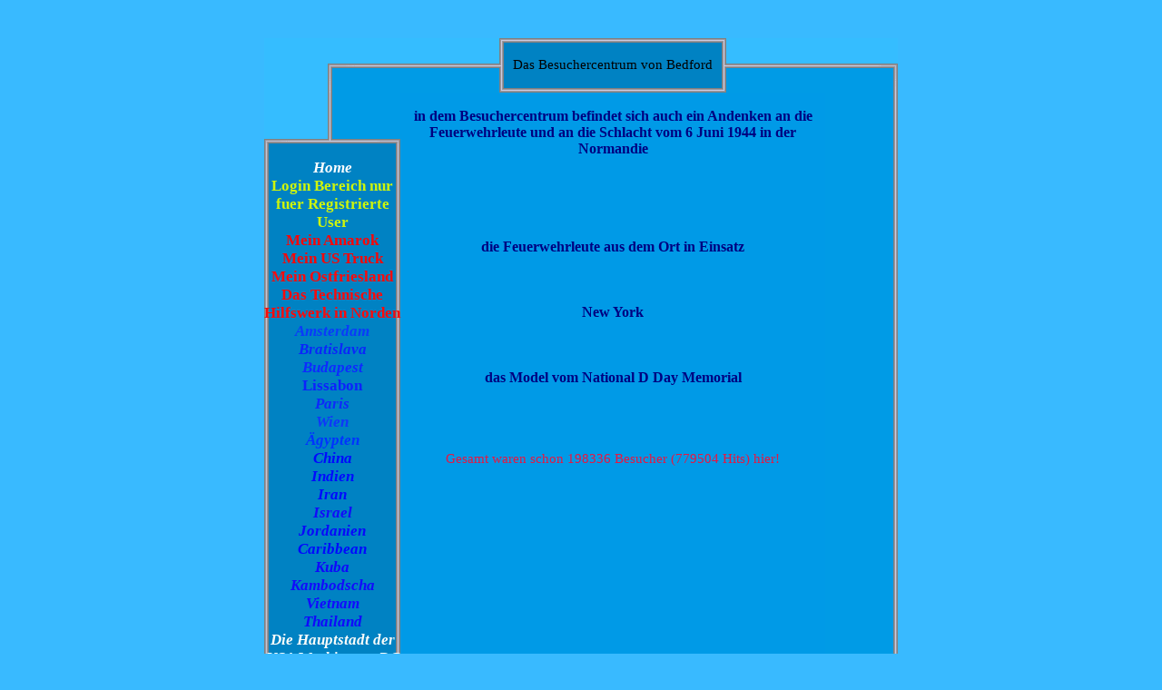

--- FILE ---
content_type: text/html; charset=iso-8859-15
request_url: https://www.alles-mueller-oder-was.de/Das-Besuchercentrum-von-Bedford.htm
body_size: 4797
content:
<!DOCTYPE HTML PUBLIC "-//W3C//DTD HTML 4.01 Transitional//EN">
<HTML>
	<TITLE>Alles Mueller Oder Was - Das Besuchercentrum von Bedford</TITLE>
	        <script type="text/javascript">
        var dateTimeOffset = new Date().getTimezoneOffset();
        
        function getElementsByClassNameLocalTimeWrapper() {
            return document.getElementsByClassName("localtime");
        }
        
        (function () {
            var onload = function () {
                var elementArray = new Array();
                
                if (document.getElementsByClassName) {
                    elementArray = getElementsByClassNameLocalTimeWrapper();
                } else {
                    var re = new RegExp('(^| )localtime( |$)');
                    var els = document.getElementsByTagName("*");
                    for (var i=0,j=els.length; i<j; i++) {
                        if (re.test(els[i].className))
                            elementArray.push(els[i]);
                    }
                }
                
                for (var i = 0; i < elementArray.length; i++) {    
                    var timeLocal = new Date(parseInt(elementArray[i].getAttribute("data-timestamp")));
                    var hour = timeLocal.getHours();
                    var ap = "am";
                    if (hour > 11) {
                        ap = "pm";
                    }
                    else if (hour > 12) {
                        hour = hour - 12;
                    }
                    
                    var string = elementArray[i].getAttribute("data-template");
                    string = string.replace("[Y]", timeLocal.getFullYear());
                    string = string.replace("[m]", ('0' + (timeLocal.getMonth() + 1)).slice(-2));
                    string = string.replace("[d]", ('0' + timeLocal.getDate()).slice(-2));
                    string = string.replace("[H]", ('0' + timeLocal.getHours()).slice(-2));
                    string = string.replace("[g]", ('0' + hour).slice(-2));
                    string = string.replace("[i]", ('0' + timeLocal.getMinutes()).slice(-2));
                    string = string.replace("[s]", ('0' + timeLocal.getSeconds()).slice(-2));
                    string = string.replace("[a]", ap);
                    elementArray[i].childNodes[0].nodeValue = string;
                }
            };
            
            if (window.addEventListener)
                window.addEventListener("DOMContentLoaded", onload);
            else if (window.attachEvent)
                window.attachEvent("onload", onload);
        })();
        </script><link rel="icon" href="https://wtheme.webme.com/img/main/favicon.ico" type="image/x-icon">
<link rel="shortcut icon" type="image/x-icon" href="https://wtheme.webme.com/img/main/favicon.ico" />
<link type="image/x-icon" href="https://wtheme.webme.com/img/main/favicon.ico" />
<link href="https://wtheme.webme.com/img/main/ios_icons/apple-touch-icon.png" rel="apple-touch-icon" />
<link href="https://wtheme.webme.com/img/main/ios_icons/apple-touch-icon-76x76.png" rel="apple-touch-icon" sizes="76x76" />
<link href="https://wtheme.webme.com/img/main/ios_icons/apple-touch-icon-120x120.png" rel="apple-touch-icon" sizes="120x120" />
<link href="https://wtheme.webme.com/img/main/ios_icons/apple-touch-icon-152x152.png" rel="apple-touch-icon" sizes="152x152" />
<meta property="og:title" content="Alles Mueller Oder Was - Das Besuchercentrum von Bedford" />
<meta property="og:image" content="https://theme.webme.com/designs/schlicht/screen.jpg" />
<script>
    function WebmeLoadAdsScript() {
    }
</script><script>
    document.addEventListener('DOMContentLoaded', function() {
        WebmeLoadAdsScript();
        window.dispatchEvent(new Event('CookieScriptNone'));
    });
</script>	<STYLE TYPE="text/css">
	<!--
		.menue {
			Font-Family : Comic Sans MS;
			Font-Size : 13pt;
			Color : white;
			Text-Decoration : None
		}
		TD {
			font-size : 11pt;
			font-family : Comic Sans MS;
			Color : white		}
			-->
	</STYLE>
</HEAD>
<BODY BGCOLOR="#39baff">
<CENTER>
<table border="0" align="center" cellpadding="0" cellspacing="0">
<tr><td valign="TOP">
	<br>
	<br>
	<TABLE BORDER="0" CELLPADDING="0" CELLSPACING="0" WIDTH="698">
		<TR style="background-repeat:repeat-x;background-position:center;" valign="TOP">
			<td WIDTH="150" HEIGHT="60" BACKGROUND="//theme.webme.com/designs/schlicht/images/design13_Blau_ol.GIF">&nbsp;</td>
			<TD WIDTH="468" HEIGHT="60" BACKGROUND="//theme.webme.com/designs/schlicht/images/design13_Blau_o.GIF">
				<CENTER>
					<TABLE BORDER="0" CELLPADDING="0" CELLSPACING="0" HEIGHT="60">
						<TR>
							<TD WIDTH="5" BACKGROUND="//theme.webme.com/designs/schlicht/images/design13_tl.GIF">&nbsp;</TD>
							<TD WIDTH="10" BACKGROUND="//theme.webme.com/designs/schlicht/images/design13_Blau_t.GIF">&nbsp;</TD>
							<TD BACKGROUND="//theme.webme.com/designs/schlicht/images/design13_Blau_t.GIF">
								<P ALIGN="CENTER">
									<SPAN STYLE="Font-Size : 15 pt"><FONT COLOR="black" FACE="Comic Sans MS">Das Besuchercentrum von Bedford</FONT></SPAN>
								</P>
							</TD>
							<TD WIDTH="10" BACKGROUND="//theme.webme.com/designs/schlicht/images/design13_Blau_t.GIF">&nbsp;</TD>
							<TD WIDTH="5" BACKGROUND="//theme.webme.com/designs/schlicht/images/design13_tr.GIF">&nbsp;</TD>
						</TR>
					</TABLE>
				</CENTER>
			</TD>
			<TD WIDTH="80" HEIGHT="60" BACKGROUND="//theme.webme.com/designs/schlicht/images/design13_Blau_or.GIF">&nbsp;</TD>
		</TR>
		<TR>
			<TD WIDTH="150"	VALIGN="TOP" BACKGROUND="//theme.webme.com/designs/schlicht/images/design13_Blau_l.GIF">
				<BR>
				<BR>
				&nbsp;
				<TABLE BORDER="0" CELLPADDING="0" CELLSPACING="0" WIDTH="150" BACKGROUND="//theme.webme.com/designs/schlicht/images/design13_Blau_m.GIF">
					<TR>
						<TD WIDTH="150" HEIGHT="5" BACKGROUND="//theme.webme.com/designs/schlicht/images/design13_mo.GIF"></TD>
					</TR>
					<TR>
						<TD WIDTH="150">
							<P ALIGN="CENTER">&nbsp;</P>
						</TD>
					</TR>
<TR>
                        <TD WIDTH="150">
                            <P ALIGN="CENTER"><a href="/Home.htm" class="menue"><i><b>Home</b></i></a></P>
                        </TD>
                    </TR>
<TR>
                        <TD WIDTH="150">
                            <P ALIGN="CENTER"><a href="/Login-Bereich-nur-fuer-Registrierte-User.htm" class="menue"><b><span style="color:#CEF50B;">Login Bereich nur fuer Registrierte User</span></b></a></P>
                        </TD>
                    </TR>
<TR>
                        <TD WIDTH="150">
                            <P ALIGN="CENTER"><a href="/Mein-Amarok.htm" class="menue"><b><span style="color:#fc0505;">Mein Amarok</span></b></a></P>
                        </TD>
                    </TR>
<TR>
                        <TD WIDTH="150">
                            <P ALIGN="CENTER"><a href="/Mein-US-Truck.htm" class="menue"><b><span style="color:#F70707;">Mein US Truck</span></b></a></P>
                        </TD>
                    </TR>
<TR>
                        <TD WIDTH="150">
                            <P ALIGN="CENTER"><a href="/Mein-Ostfriesland.htm" class="menue"><b><span style="color:#fd0a0a;">Mein Ostfriesland</span></b></a></P>
                        </TD>
                    </TR>
<TR>
                        <TD WIDTH="150">
                            <P ALIGN="CENTER"><a href="/Das-Technische-Hilfswerk-in-Norden.htm" class="menue"><b><span style="color:#fc0a0a;">Das Technische Hilfswerk in Norden</span></b></a></P>
                        </TD>
                    </TR>
<TR>
                        <TD WIDTH="150">
                            <P ALIGN="CENTER"><a href="/Amsterdam.htm" class="menue"><i><b><span style="color:#0a3afa;">Amsterdam</span></b></i></a></P>
                        </TD>
                    </TR>
<TR>
                        <TD WIDTH="150">
                            <P ALIGN="CENTER"><a href="/Bratislava.htm" class="menue"><i><b><span style="color:#0a26fa;">Bratislava</span></b></i></a></P>
                        </TD>
                    </TR>
<TR>
                        <TD WIDTH="150">
                            <P ALIGN="CENTER"><a href="/Budapest.htm" class="menue"><i><b><span style="color:#0e2aff;">Budapest</span></b></i></a></P>
                        </TD>
                    </TR>
<TR>
                        <TD WIDTH="150">
                            <P ALIGN="CENTER"><a href="/Lissabon.htm" class="menue"><b><span style="color:#0d21fc;">Lissabon</span></b></a></P>
                        </TD>
                    </TR>
<TR>
                        <TD WIDTH="150">
                            <P ALIGN="CENTER"><a href="/Paris.htm" class="menue"><i><b><span style="color:#0d29fa;">Paris</span></b></i></a></P>
                        </TD>
                    </TR>
<TR>
                        <TD WIDTH="150">
                            <P ALIGN="CENTER"><a href="/Wien.htm" class="menue"><i><b><span style="color:#0f36fa;">Wien</span></b></i></a></P>
                        </TD>
                    </TR>
<TR>
                        <TD WIDTH="150">
                            <P ALIGN="CENTER"><a href="/-Ae-gypten.htm" class="menue"><i><b><span style="color:#0033ff;">&#196;gypten</span></b></i></a></P>
                        </TD>
                    </TR>
<TR>
                        <TD WIDTH="150">
                            <P ALIGN="CENTER"><a href="/China.htm" class="menue"><i><b><span style="color:#0008ff;">China</span></b></i></a></P>
                        </TD>
                    </TR>
<TR>
                        <TD WIDTH="150">
                            <P ALIGN="CENTER"><a href="/Indien.htm" class="menue"><i><b><span style="color:#020aff;">Indien</span></b></i></a></P>
                        </TD>
                    </TR>
<TR>
                        <TD WIDTH="150">
                            <P ALIGN="CENTER"><a href="/Iran.htm" class="menue"><i><b><span style="color:#0008ff;">Iran</span></b></i></a></P>
                        </TD>
                    </TR>
<TR>
                        <TD WIDTH="150">
                            <P ALIGN="CENTER"><a href="/Israel.htm" class="menue"><i><b><span style="color:#120afa;">Israel</span></b></i></a></P>
                        </TD>
                    </TR>
<TR>
                        <TD WIDTH="150">
                            <P ALIGN="CENTER"><a href="/Jordanien.htm" class="menue"><i><b><span style="color:#0808fa;">Jordanien</span></b></i></a></P>
                        </TD>
                    </TR>
<TR>
                        <TD WIDTH="150">
                            <P ALIGN="CENTER"><a href="/Caribbean.htm" class="menue"><i><b><span style="color:#0008ff;">Caribbean</span></b></i></a></P>
                        </TD>
                    </TR>
<TR>
                        <TD WIDTH="150">
                            <P ALIGN="CENTER"><a href="/Kuba.htm" class="menue"><i><b><span style="color:#0f07fc;">Kuba</span></b></i></a></P>
                        </TD>
                    </TR>
<TR>
                        <TD WIDTH="150">
                            <P ALIGN="CENTER"><a href="/Kambodscha.htm" class="menue"><i><b><span style="color:#120afc;">Kambodscha</span></b></i></a></P>
                        </TD>
                    </TR>
<TR>
                        <TD WIDTH="150">
                            <P ALIGN="CENTER"><a href="/Vietnam.htm" class="menue"><i><b><span style="color:#120aff;">Vietnam</span></b></i></a></P>
                        </TD>
                    </TR>
<TR>
                        <TD WIDTH="150">
                            <P ALIGN="CENTER"><a href="/Thailand.htm" class="menue"><i><b><span style="color:#1008fc;">Thailand</span></b></i></a></P>
                        </TD>
                    </TR>
<TR>
                        <TD WIDTH="150">
                            <P ALIGN="CENTER"><a href="/Die-Hauptstadt-der-USA-Washington-DC.htm" class="menue"><i><b><span style="color:#fafcfa;">Die Hauptstadt der USA Washington DC</span></b></i></a></P>
                        </TD>
                    </TR>
<TR>
                        <TD WIDTH="150">
                            <P ALIGN="CENTER"><a href="/Alabama.htm" class="menue"><b>Alabama</b></a></P>
                        </TD>
                    </TR>
<TR>
                        <TD WIDTH="150">
                            <P ALIGN="CENTER"><a href="/Arizona.htm" class="menue"><b>Arizona</b></a></P>
                        </TD>
                    </TR>
<TR>
                        <TD WIDTH="150">
                            <P ALIGN="CENTER"><a href="/Arkansas.htm" class="menue"><b>Arkansas</b></a></P>
                        </TD>
                    </TR>
<TR>
                        <TD WIDTH="150">
                            <P ALIGN="CENTER"><a href="/California.htm" class="menue"><b>California</b></a></P>
                        </TD>
                    </TR>
<TR>
                        <TD WIDTH="150">
                            <P ALIGN="CENTER"><a href="/Florida.htm" class="menue"><b>Florida</b></a></P>
                        </TD>
                    </TR>
<TR>
                        <TD WIDTH="150">
                            <P ALIGN="CENTER"><a href="/Georgia.htm" class="menue"><b>Georgia</b></a></P>
                        </TD>
                    </TR>
<TR>
                        <TD WIDTH="150">
                            <P ALIGN="CENTER"><a href="/Illinois.htm" class="menue"><b>Illinois</b></a></P>
                        </TD>
                    </TR>
<TR>
                        <TD WIDTH="150">
                            <P ALIGN="CENTER"><a href="/Indiana.htm" class="menue"><b>Indiana</b></a></P>
                        </TD>
                    </TR>
<TR>
                        <TD WIDTH="150">
                            <P ALIGN="CENTER"><a href="/Kentucky.htm" class="menue"><b>Kentucky</b></a></P>
                        </TD>
                    </TR>
<TR>
                        <TD WIDTH="150">
                            <P ALIGN="CENTER"><a href="/Louisiana.htm" class="menue"><b>Louisiana</b></a></P>
                        </TD>
                    </TR>
<TR>
                        <TD WIDTH="150">
                            <P ALIGN="CENTER"><a href="/Michigan.htm" class="menue"><b>Michigan</b></a></P>
                        </TD>
                    </TR>
<TR>
                        <TD WIDTH="150">
                            <P ALIGN="CENTER"><a href="/Mississippi.htm" class="menue"><b>Mississippi</b></a></P>
                        </TD>
                    </TR>
<TR>
                        <TD WIDTH="150">
                            <P ALIGN="CENTER"><a href="/Nevada.htm" class="menue"><b>Nevada</b></a></P>
                        </TD>
                    </TR>
<TR>
                        <TD WIDTH="150">
                            <P ALIGN="CENTER"><a href="/New-York.htm" class="menue"><b>New York</b></a></P>
                        </TD>
                    </TR>
<TR>
                        <TD WIDTH="150">
                            <P ALIGN="CENTER"><a href="/North-Carolina.htm" class="menue"><b>North Carolina</b></a></P>
                        </TD>
                    </TR>
<TR>
                        <TD WIDTH="150">
                            <P ALIGN="CENTER"><a href="/Ohio.htm" class="menue"><b>Ohio</b></a></P>
                        </TD>
                    </TR>
<TR>
                        <TD WIDTH="150">
                            <P ALIGN="CENTER"><a href="/South-Carolina.htm" class="menue"><b>South Carolina</b></a></P>
                        </TD>
                    </TR>
<TR>
                        <TD WIDTH="150">
                            <P ALIGN="CENTER"><a href="/Tennessee.htm" class="menue"><b>Tennessee</b></a></P>
                        </TD>
                    </TR>
<TR>
                        <TD WIDTH="150">
                            <P ALIGN="CENTER"><a href="/Texas.htm" class="menue"><b>Texas</b></a></P>
                        </TD>
                    </TR>
<TR>
                        <TD WIDTH="150">
                            <P ALIGN="CENTER"><a href="/Virginia.htm" class="menue"><b>Virginia</b></a></P>
                        </TD>
                    </TR>
<TR>
                        <TD WIDTH="150">
                            <P ALIGN="CENTER"><a href="/Der-Ort-Bedford-VA.htm" class="menue"><i><b><span style="color:#052EFD;">=> Der Ort Bedford VA</span></b></i></a></P>
                        </TD>
                    </TR>
<TR>
                        <TD WIDTH="150">
                            <P ALIGN="CENTER"><a href="/Das-Besuchercentrum-von-Bedford.htm" class="menue"><i><b><span style="color:#052FFF;">=> Das Besuchercentrum von Bedford</span></b></i></a></P>
                        </TD>
                    </TR>
<TR>
                        <TD WIDTH="150">
                            <P ALIGN="CENTER"><a href="/The-National-D-Day-Memorial-in-Bedford.htm" class="menue"><i><b><span style="color:#052FFF;">=> The National D Day Memorial in Bedford</span></b></i></a></P>
                        </TD>
                    </TR>
<TR>
                        <TD WIDTH="150">
                            <P ALIGN="CENTER"><a href="/Das-Wohnhaus-des-ersten-Praesidenten-in-Vermont.htm" class="menue"><i><b><span style="color:#070FFA;">=> Das Wohnhaus des ersten Praesidenten in Vermont</span></b></i></a></P>
                        </TD>
                    </TR>
<TR>
                        <TD WIDTH="150">
                            <P ALIGN="CENTER"><a href="/Jemestown.htm" class="menue"><i><b><span style="color:#020AFF;">=> Jemestown</span></b></i></a></P>
                        </TD>
                    </TR>
<TR>
                        <TD WIDTH="150">
                            <P ALIGN="CENTER"><a href="/Norfolk.htm" class="menue"><i><b><span style="color:#0521F8;">=> Norfolk</span></b></i></a></P>
                        </TD>
                    </TR>
<TR>
                        <TD WIDTH="150">
                            <P ALIGN="CENTER"><a href="/Wisconsin.htm" class="menue"><b>Wisconsin</b></a></P>
                        </TD>
                    </TR>
<TR>
                        <TD WIDTH="150">
                            <P ALIGN="CENTER"><a href="/Links.htm" class="menue"><b><span style="color:#030f01;">Links</span></b></a></P>
                        </TD>
                    </TR>
<TR>
                        <TD WIDTH="150">
                            <P ALIGN="CENTER"><a href="/G.ae.stebuch.htm" class="menue"><b><span style="color:#040f01;">G&#228;stebuch</span></b></a></P>
                        </TD>
                    </TR>
<TR>
                        <TD WIDTH="150">
                            <P ALIGN="CENTER">
<br>
<div id="fb-root"></div>
<script async defer crossorigin="anonymous" src="https://connect.facebook.net/en_US/sdk.js#xfbml=1&version=v11.0&appId=339062219495910"></script>
<div class="fb-like" data-href="http%3A%2F%2Fwww.alles-mueller-oder-was.de" data-width="120" data-layout="button_count" data-action="like" data-size="small" data-share="false" ></div>
<br>
</P>
                        </TD>
                    </TR>					<TR>
						<TD WIDTH="150">&nbsp;</TD>
					</TR>
					<TR>
						<TD WIDTH="150" HEIGHT="5" BACKGROUND="//theme.webme.com/designs/schlicht/images/design13_mu.GIF"></TD>
					</TR>
				</TABLE>
				<BR>
				<BR>
			</TD>
			<TD WIDTH="468" VALIGN="TOP" bgcolor="#009ae7">
				<CENTER>
					<P>
						<TABLE BORDER="0" CELLPADDING="0" CELLSPACING="0" WIDTH="460">
							<TR>
								<TD WIDTH="10">&nbsp;</TD>
								<TD WIDTH="440">&nbsp;</TD>
								<TD WIDTH="10">&nbsp;</TD>
							</TR>
							<TR>
								<TD WIDTH="10" HEIGHT="200">&nbsp;</TD>
								<TD WIDTH="440" HEIGHT="200" VALIGN="MIDDLE">
									<P ALIGN="CENTER"><div style="text-align: center"><span style="font-size: medium"><span style="font-family: Comic Sans MS"><span style="color: #000080"><strong>in dem Besuchercentrum befindet sich auch ein Andenken an die Feuerwehrleute und an die Schlacht vom 6 Juni 1944 in der Normandie<br />
<br />
<br />
<img alt="" src="https://img.webme.com/pic/a/alles-mueller/dsc0251455.jpg" /><br />
<br />
<br />
<img alt="" src="https://img.webme.com/pic/a/alles-mueller/dsc0251456.jpg" /><br />
<br />
die Feuerwehrleute aus dem Ort in Einsatz<br />
<img alt="" src="https://img.webme.com/pic/a/alles-mueller/dsc0251457.jpg" /><br />
<br />
<br />
<img alt="" src="https://img.webme.com/pic/a/alles-mueller/dsc0251458.jpg" /><br />
<br />
New York<br />
<img alt="" src="https://img.webme.com/pic/a/alles-mueller/dsc0251459.jpg" /><br />
<br />
<br />
<img alt="" src="https://img.webme.com/pic/a/alles-mueller/dsc0251460.jpg" /><br />
<br />
das Model vom National D Day Memorial<br />
<img alt="" src="https://img.webme.com/pic/a/alles-mueller/dsc0251461.jpg" /><br />
<br />
<br />
<img alt="" src="https://img.webme.com/pic/a/alles-mueller/dsc0251462.jpg" /><br />
<br />
<br />
<img alt="" src="https://img.webme.com/pic/a/alles-mueller/dsc0251463.jpg" /><br />
</strong></span></span></span></div></P>
								</TD>
								<TD WIDTH="10" HEIGHT="200">&nbsp;</TD>
							</TR>
							<TR>
								<TD WIDTH="10">&nbsp;</TD>
								<TD WIDTH="440">
									<P ALIGN="CENTER"><font color="#E91640">Gesamt waren schon 198336 Besucher (779504 Hits) hier!</font></P>
								</TD>
								<TD WIDTH="10">&nbsp;</TD>
							</TR>
						</TABLE>
					</P>
				</CENTER>
			</TD>
			<TD WIDTH="80" BACKGROUND="//theme.webme.com/designs/schlicht/images/design13_Blau_r.GIF">&nbsp;</TD>
		</TR>
		<TR>
			<TD WIDTH="150" HEIGHT="5" BACKGROUND="//theme.webme.com/designs/schlicht/images/design13_Blau_ul.GIF"></TD>
			<TD WIDTH="468" HEIGHT="5" BACKGROUND="//theme.webme.com/designs/schlicht/images/design13_u.GIF"></TD>
			<TD WIDTH="80" HEIGHT="5" BACKGROUND="//theme.webme.com/designs/schlicht/images/design13_ur.GIF"></TD>
		</TR>
	</TABLE>
	<font color="black" style="padding-left:5px;">
		Copyright: Lothar M&#252;ller	</font>
  

</CENTER>


</td>
</tr>
</table>  

&#169; Copyright 2018 &#8211; Urheberrechtshinweis
Alle Inhalte dieses [INTERNETANGEBOTES/BUCHES/WERKES}, insbesondere Texte, Fotografien und Grafiken, sind urheberrechtlich gesch&#252;tzt. Das Urheberrecht liegt, soweit nicht ausdr&#252;cklich anders gekennzeichnet, bei Lothar M&#252;ller. Bitte fragen Sie meine Wenigkeit, falls Sie die Inhalte dieses Internetangebotes verwenden m&#246;chten.
 
Unter der &#8222;Creative Commons&#8220;-Lizenz&#8220; ver&#246;ffentlichte Inhalte, sind als solche gekennzeichnet. Sie d&#252;rfen entsprechend den angegebenen Lizenzbedingungen verwendet werden.
 
Wer gegen das Urheberrecht verst&#246;&#223;t (z.B. Bilder oder Texte unerlaubt kopiert), macht sich gem. &#167;&#167; 106 ff UrhG strafbar, wird zudem kostenpflichtig abgemahnt und muss Schadensersatz leisten (&#167; 97 UrhG).<script language="JavaScript">
		function getBrowser() {
			var ua, matched, browser;
		
			ua = navigator.userAgent;
			ua = ua.toLowerCase();
		
			var match = /(chrome)[ \/]([\w.]+)/.exec( ua ) ||
				/(webkit)[ \/]([\w.]+)/.exec( ua ) ||
				/(opera)(?:.*version|)[ \/]([\w.]+)/.exec( ua ) ||
				/(msie)[\s?]([\w.]+)/.exec( ua ) ||
				/(trident)(?:.*? rv:([\w.]+)|)/.exec( ua ) ||
		
				ua.indexOf("compatible") < 0 && /(mozilla)(?:.*? rv:([\w.]+)|)/.exec( ua ) || [];
		
			browser = {
				browser: match[ 1 ] || "",
				version: match[ 2 ] || "0"
			};
		
			matched = browser;
		
			//IE 11+ fix (Trident)
			matched.browser = matched.browser == 'trident' ? 'msie' : matched.browser;
			browser = {};
		
			if ( matched.browser ) {
				browser[ matched.browser ] = true;
				browser.version = matched.version;
			}
		
			// Chrome is Webkit, but Webkit is also Safari.
			if ( browser.chrome ) {
				browser.webkit = true;
			} else if ( browser.webkit ) {
				browser.safari = true;
			}
			return browser;
		}
		
		var browser = getBrowser();
		var contentType = '';
		
		var tagsToWrite = Array();
		tagsToWrite['bgsound'] =  '<bgsound src="http:\/\/www.youtube.com\/watch?v=esTVVjpTzIY" loop=infinite>';
		tagsToWrite['audio'] =  '<audio src="http:\/\/www.youtube.com\/watch?v=esTVVjpTzIY" loop="loop" autoplay="autoplay"></audio>';
		tagsToWrite['embed'] =  '<EMBED src="http:\/\/www.youtube.com\/watch?v=esTVVjpTzIY" width="1" height="1" hidden="true" loop="true" autostart="true"></EMBED>';
		
		var tagKey = 'audio';
		
		if (contentType === 'ogg') {
			if (browser.msie || browser.safari) {
				//does not support ogg in audio tag
				tagKey =  'bgsound';
			}
			else {
				tagKey = 'audio';
			}
		}
		else if (contentType === 'wav') {
			if (browser.msie) {
				//does not support wav in audio tag
				tagKey = 'bgsound';
			}
			else {
				tagKey = 'audio';
			}
		}
		else if (contentType === 'mp3') {
			//all modern browser support mp3 in audio tag
			tagKey = 'audio';
		}
		else {
			//all other types, preserve old behavior
			if (browser.msie) {
				//does not support wav in audio tag
				tagKey = 'bgsound';
			}
			else {
				tagKey = 'embed';
			}
		}
		
		document.write(tagsToWrite[tagKey]);
		</script></BODY>
</HTML>
